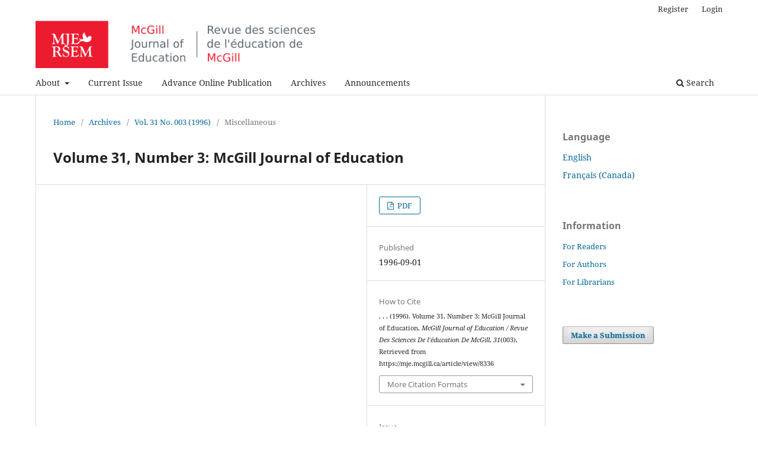

--- FILE ---
content_type: text/html; charset=utf-8
request_url: https://mje.mcgill.ca/article/view/8336
body_size: 20597
content:
<!DOCTYPE html>
<html lang="en-US" xml:lang="en-US">
<head>
	<meta charset="utf-8">
	<meta name="viewport" content="width=device-width, initial-scale=1.0">
	<title>
		Volume 31, Number 3: McGill Journal of Education
							| McGill Journal of Education / Revue des sciences de l'éducation de McGill
			</title>

	
<link rel="icon" href="https://mje.mcgill.ca/public/journals/15/favicon_en_US.png">
<meta name="generator" content="Open Journal Systems 3.3.0.13">
<meta name="gs_meta_revision" content="1.1"/>
<meta name="citation_journal_title" content="McGill Journal of Education / Revue des sciences de l'éducation de McGill"/>
<meta name="citation_journal_abbrev" content="MJE / RSEM"/>
<meta name="citation_issn" content="1916-0666"/> 
<meta name="citation_author" content="   "/>
<meta name="citation_title" content="Volume 31, Number 3: McGill Journal of Education"/>
<meta name="citation_language" content="en"/>
<meta name="citation_date" content="1996/09/01"/>
<meta name="citation_volume" content="31"/>
<meta name="citation_issue" content="003"/>
<meta name="citation_abstract_html_url" content="https://mje.mcgill.ca/article/view/8336"/>
<meta name="citation_pdf_url" content="https://mje.mcgill.ca/article/download/8336/6264"/>
<link rel="schema.DC" href="http://purl.org/dc/elements/1.1/" />
<meta name="DC.Creator.PersonalName" content="   "/>
<meta name="DC.Date.created" scheme="ISO8601" content="1996-09-01"/>
<meta name="DC.Date.dateSubmitted" scheme="ISO8601" content="2010-12-07"/>
<meta name="DC.Date.issued" scheme="ISO8601" content="1996-09-01"/>
<meta name="DC.Date.modified" scheme="ISO8601" content="2010-12-07"/>
<meta name="DC.Format" scheme="IMT" content="application/pdf"/>
<meta name="DC.Identifier" content="8336"/>
<meta name="DC.Identifier.URI" content="https://mje.mcgill.ca/article/view/8336"/>
<meta name="DC.Language" scheme="ISO639-1" content="en"/>
<meta name="DC.Rights" content="Copyright (c)  "/>
<meta name="DC.Rights" content=""/>
<meta name="DC.Source" content="McGill Journal of Education / Revue des sciences de l'éducation de McGill"/>
<meta name="DC.Source.ISSN" content="1916-0666"/>
<meta name="DC.Source.Issue" content="003"/>
<meta name="DC.Source.Volume" content="31"/>
<meta name="DC.Source.URI" content="https://mje.mcgill.ca/"/>
<meta name="DC.Title" content="Volume 31, Number 3: McGill Journal of Education"/>
<meta name="DC.Type" content="Text.Serial.Journal"/>
<meta name="DC.Type.articleType" content="Miscellaneous"/>
	<link rel="stylesheet" href="https://mje.mcgill.ca/$$$call$$$/page/page/css?name=stylesheet" type="text/css" /><link rel="stylesheet" href="https://mje.mcgill.ca/$$$call$$$/page/page/css?name=font" type="text/css" /><link rel="stylesheet" href="https://mje.mcgill.ca/lib/pkp/styles/fontawesome/fontawesome.css?v=3.3.0.13" type="text/css" />
</head>
<body class="pkp_page_article pkp_op_view has_site_logo" dir="ltr">

	<div class="pkp_structure_page">

				<header class="pkp_structure_head" id="headerNavigationContainer" role="banner">
						 <nav class="cmp_skip_to_content" aria-label="Jump to content links">
	<a href="#pkp_content_main">Skip to main content</a>
	<a href="#siteNav">Skip to main navigation menu</a>
		<a href="#pkp_content_footer">Skip to site footer</a>
</nav>

			<div class="pkp_head_wrapper">

				<div class="pkp_site_name_wrapper">
					<button class="pkp_site_nav_toggle">
						<span>Open Menu</span>
					</button>
										<div class="pkp_site_name">
																<a href="						https://mje.mcgill.ca/index
					" class="is_img">
							<img src="https://mje.mcgill.ca/public/journals/15/pageHeaderLogoImage_en_US.png" width="728" height="91" alt="MJE/RSEM Banner" />
						</a>
										</div>
				</div>

				
				<nav class="pkp_site_nav_menu" aria-label="Site Navigation">
					<a id="siteNav"></a>
					<div class="pkp_navigation_primary_row">
						<div class="pkp_navigation_primary_wrapper">
																				<ul id="navigationPrimary" class="pkp_navigation_primary pkp_nav_list">
								<li class="">
				<a href="https://mje.mcgill.ca/about">
					About
				</a>
									<ul>
																					<li class="">
									<a href="https://mje.mcgill.ca/about">
										About the Journal
									</a>
								</li>
																												<li class="">
									<a href="https://mje.mcgill.ca/about/editorialTeam">
										Editorial Team
									</a>
								</li>
																												<li class="">
									<a href="https://mje.mcgill.ca/about/submissions">
										Submissions
									</a>
								</li>
																												<li class="">
									<a href="https://mje.mcgill.ca/about/privacy">
										Privacy Statement
									</a>
								</li>
																												<li class="">
									<a href="https://mje.mcgill.ca/about/contact">
										Contact
									</a>
								</li>
																		</ul>
							</li>
								<li class="">
				<a href="https://mje.mcgill.ca/issue/view/587">
					Current Issue
				</a>
							</li>
								<li class="">
				<a href="https://mje.mcgill.ca/issue/view/advancedpublication">
					Advance Online Publication
				</a>
							</li>
								<li class="">
				<a href="https://mje.mcgill.ca/issue/archive">
					Archives
				</a>
							</li>
								<li class="">
				<a href="https://mje.mcgill.ca/announcement">
					Announcements
				</a>
							</li>
			</ul>

				

																						<div class="pkp_navigation_search_wrapper">
									<a href="https://mje.mcgill.ca/search" class="pkp_search pkp_search_desktop">
										<span class="fa fa-search" aria-hidden="true"></span>
										Search
									</a>
								</div>
													</div>
					</div>
					<div class="pkp_navigation_user_wrapper" id="navigationUserWrapper">
							<ul id="navigationUser" class="pkp_navigation_user pkp_nav_list">
								<li class="profile">
				<a href="https://mje.mcgill.ca/user/register">
					Register
				</a>
							</li>
								<li class="profile">
				<a href="https://mje.mcgill.ca/login">
					Login
				</a>
							</li>
										</ul>

					</div>
				</nav>
			</div><!-- .pkp_head_wrapper -->
		</header><!-- .pkp_structure_head -->

						<div class="pkp_structure_content has_sidebar">
			<div class="pkp_structure_main" role="main">
				<a id="pkp_content_main"></a>

<div class="page page_article">
			<nav class="cmp_breadcrumbs" role="navigation" aria-label="You are here:">
	<ol>
		<li>
			<a href="https://mje.mcgill.ca/index">
				Home
			</a>
			<span class="separator">/</span>
		</li>
		<li>
			<a href="https://mje.mcgill.ca/issue/archive">
				Archives
			</a>
			<span class="separator">/</span>
		</li>
					<li>
				<a href="https://mje.mcgill.ca/issue/view/517">
					Vol. 31 No. 003 (1996)
				</a>
				<span class="separator">/</span>
			</li>
				<li class="current" aria-current="page">
			<span aria-current="page">
									Miscellaneous
							</span>
		</li>
	</ol>
</nav>
	
		  	 <article class="obj_article_details">

		
	<h1 class="page_title">
		Volume 31, Number 3: McGill Journal of Education
	</h1>

	
	<div class="row">
		<div class="main_entry">

							<section class="item authors">
					<h2 class="pkp_screen_reader">Authors</h2>
					<ul class="authors">
											<li>
							<span class="name">
								   
							</span>
																				</li>
										</ul>
				</section>
			
																					
						
						
			

																			
						
		</div><!-- .main_entry -->

		<div class="entry_details">

						
										<div class="item galleys">
					<h2 class="pkp_screen_reader">
						Downloads
					</h2>
					<ul class="value galleys_links">
													<li>
								
	
							

<a class="obj_galley_link pdf" href="https://mje.mcgill.ca/article/view/8336/6264">

		
	PDF

	</a>
							</li>
											</ul>
				</div>
						
						<div class="item published">
				<section class="sub_item">
					<h2 class="label">
						Published
					</h2>
					<div class="value">
																			<span>1996-09-01</span>
																	</div>
				</section>
							</div>
			
										<div class="item citation">
					<section class="sub_item citation_display">
						<h2 class="label">
							How to Cite
						</h2>
						<div class="value">
							<div id="citationOutput" role="region" aria-live="polite">
								<div class="csl-bib-body">
  <div class="csl-entry">, . . (1996). Volume 31, Number 3: McGill Journal of Education. <i>McGill Journal of Education / Revue Des Sciences De l’éducation De McGill</i>, <i>31</i>(003). Retrieved from https://mje.mcgill.ca/article/view/8336</div>
</div>
							</div>
							<div class="citation_formats">
								<button class="cmp_button citation_formats_button" aria-controls="cslCitationFormats" aria-expanded="false" data-csl-dropdown="true">
									More Citation Formats
								</button>
								<div id="cslCitationFormats" class="citation_formats_list" aria-hidden="true">
									<ul class="citation_formats_styles">
																					<li>
												<a
													aria-controls="citationOutput"
													href="https://mje.mcgill.ca/citationstylelanguage/get/acm-sig-proceedings?submissionId=8336&amp;publicationId=2063"
													data-load-citation
													data-json-href="https://mje.mcgill.ca/citationstylelanguage/get/acm-sig-proceedings?submissionId=8336&amp;publicationId=2063&amp;return=json"
												>
													ACM
												</a>
											</li>
																					<li>
												<a
													aria-controls="citationOutput"
													href="https://mje.mcgill.ca/citationstylelanguage/get/acs-nano?submissionId=8336&amp;publicationId=2063"
													data-load-citation
													data-json-href="https://mje.mcgill.ca/citationstylelanguage/get/acs-nano?submissionId=8336&amp;publicationId=2063&amp;return=json"
												>
													ACS
												</a>
											</li>
																					<li>
												<a
													aria-controls="citationOutput"
													href="https://mje.mcgill.ca/citationstylelanguage/get/apa?submissionId=8336&amp;publicationId=2063"
													data-load-citation
													data-json-href="https://mje.mcgill.ca/citationstylelanguage/get/apa?submissionId=8336&amp;publicationId=2063&amp;return=json"
												>
													APA
												</a>
											</li>
																					<li>
												<a
													aria-controls="citationOutput"
													href="https://mje.mcgill.ca/citationstylelanguage/get/associacao-brasileira-de-normas-tecnicas?submissionId=8336&amp;publicationId=2063"
													data-load-citation
													data-json-href="https://mje.mcgill.ca/citationstylelanguage/get/associacao-brasileira-de-normas-tecnicas?submissionId=8336&amp;publicationId=2063&amp;return=json"
												>
													ABNT
												</a>
											</li>
																					<li>
												<a
													aria-controls="citationOutput"
													href="https://mje.mcgill.ca/citationstylelanguage/get/chicago-author-date?submissionId=8336&amp;publicationId=2063"
													data-load-citation
													data-json-href="https://mje.mcgill.ca/citationstylelanguage/get/chicago-author-date?submissionId=8336&amp;publicationId=2063&amp;return=json"
												>
													Chicago
												</a>
											</li>
																					<li>
												<a
													aria-controls="citationOutput"
													href="https://mje.mcgill.ca/citationstylelanguage/get/harvard-cite-them-right?submissionId=8336&amp;publicationId=2063"
													data-load-citation
													data-json-href="https://mje.mcgill.ca/citationstylelanguage/get/harvard-cite-them-right?submissionId=8336&amp;publicationId=2063&amp;return=json"
												>
													Harvard
												</a>
											</li>
																					<li>
												<a
													aria-controls="citationOutput"
													href="https://mje.mcgill.ca/citationstylelanguage/get/ieee?submissionId=8336&amp;publicationId=2063"
													data-load-citation
													data-json-href="https://mje.mcgill.ca/citationstylelanguage/get/ieee?submissionId=8336&amp;publicationId=2063&amp;return=json"
												>
													IEEE
												</a>
											</li>
																					<li>
												<a
													aria-controls="citationOutput"
													href="https://mje.mcgill.ca/citationstylelanguage/get/modern-language-association?submissionId=8336&amp;publicationId=2063"
													data-load-citation
													data-json-href="https://mje.mcgill.ca/citationstylelanguage/get/modern-language-association?submissionId=8336&amp;publicationId=2063&amp;return=json"
												>
													MLA
												</a>
											</li>
																					<li>
												<a
													aria-controls="citationOutput"
													href="https://mje.mcgill.ca/citationstylelanguage/get/turabian-fullnote-bibliography?submissionId=8336&amp;publicationId=2063"
													data-load-citation
													data-json-href="https://mje.mcgill.ca/citationstylelanguage/get/turabian-fullnote-bibliography?submissionId=8336&amp;publicationId=2063&amp;return=json"
												>
													Turabian
												</a>
											</li>
																					<li>
												<a
													aria-controls="citationOutput"
													href="https://mje.mcgill.ca/citationstylelanguage/get/vancouver?submissionId=8336&amp;publicationId=2063"
													data-load-citation
													data-json-href="https://mje.mcgill.ca/citationstylelanguage/get/vancouver?submissionId=8336&amp;publicationId=2063&amp;return=json"
												>
													Vancouver
												</a>
											</li>
																			</ul>
																			<div class="label">
											Download Citation
										</div>
										<ul class="citation_formats_styles">
																							<li>
													<a href="https://mje.mcgill.ca/citationstylelanguage/download/ris?submissionId=8336&amp;publicationId=2063">
														<span class="fa fa-download"></span>
														Endnote/Zotero/Mendeley (RIS)
													</a>
												</li>
																							<li>
													<a href="https://mje.mcgill.ca/citationstylelanguage/download/bibtex?submissionId=8336&amp;publicationId=2063">
														<span class="fa fa-download"></span>
														BibTeX
													</a>
												</li>
																					</ul>
																	</div>
							</div>
						</div>
					</section>
				</div>
			
										<div class="item issue">

											<section class="sub_item">
							<h2 class="label">
								Issue
							</h2>
							<div class="value">
								<a class="title" href="https://mje.mcgill.ca/issue/view/517">
									Vol. 31 No. 003 (1996)
								</a>
							</div>
						</section>
					
											<section class="sub_item">
							<h2 class="label">
								Section
							</h2>
							<div class="value">
								Miscellaneous
							</div>
						</section>
					
									</div>
			
															
						
			<div class="item addthis">
	<div class="value">
		<!-- AddThis Button BEGIN -->
		 			<div class="addthis_toolbox addthis_default_style ">
			<a class="addthis_button_preferred_1"></a>
			<a class="addthis_button_preferred_2"></a>
			<a class="addthis_button_preferred_3"></a>
			<a class="addthis_button_preferred_4"></a>
			<a class="addthis_button_compact"></a>
			<a class="addthis_counter addthis_bubble_style"></a>
			</div>
			<script type="text/javascript" src="//s7.addthis.com/js/250/addthis_widget.js#pubid="></script>
				<!-- AddThis Button END -->
	</div>
</div>


		</div><!-- .entry_details -->
	</div><!-- .row -->

</article>

	

</div><!-- .page -->

	</div><!-- pkp_structure_main -->

									<div class="pkp_structure_sidebar left" role="complementary" aria-label="Sidebar">
				<div class="pkp_block block_language">
	<h2 class="title">
		Language
	</h2>

	<div class="content">
		<ul>
							<li class="locale_en_US current" lang="en-US">
					<a href="https://mje.mcgill.ca/user/setLocale/en_US?source=%2Farticle%2Fview%2F8336">
						English
					</a>
				</li>
							<li class="locale_fr_CA" lang="fr-CA">
					<a href="https://mje.mcgill.ca/user/setLocale/fr_CA?source=%2Farticle%2Fview%2F8336">
						Français (Canada)
					</a>
				</li>
					</ul>
	</div>
</div><!-- .block_language -->
<div class="pkp_block block_information">
	<h2 class="title">Information</h2>
	<div class="content">
		<ul>
							<li>
					<a href="https://mje.mcgill.ca/information/readers">
						For Readers
					</a>
				</li>
										<li>
					<a href="https://mje.mcgill.ca/information/authors">
						For Authors
					</a>
				</li>
										<li>
					<a href="https://mje.mcgill.ca/information/librarians">
						For Librarians
					</a>
				</li>
					</ul>
	</div>
</div>
<div class="pkp_block block_make_submission">
	<h2 class="pkp_screen_reader">
		Make a Submission
	</h2>

	<div class="content">
		<a class="block_make_submission_link" href="https://mje.mcgill.ca/about/submissions">
			Make a Submission
		</a>
	</div>
</div>

			</div><!-- pkp_sidebar.left -->
			</div><!-- pkp_structure_content -->

<div class="pkp_structure_footer_wrapper" role="contentinfo">
	<a id="pkp_content_footer"></a>

	<div class="pkp_structure_footer">

					<div class="pkp_footer_content">
				<p><img src="https://mje.mcgill.ca/public/site/images/philpr/mje-logo-project-69---small---2020-08-19.png" alt="MJE Logo" width="100" height="61" /></p>
<p><strong>McGill Journal of Education / Revue des sciences de l'éducation de McGill</strong></p>
<p><strong>ISSN: 1916-0666</strong></p>
<div class="address">
<p>Education Building<br />3700, rue McTavish<br />Montréal, Québec,<br />Canada H3A 1Y2</p>
<p><a href="mailto:mje.education@mcgill.ca">mje.education@mcgill.ca</a></p>
</div>
<p><a style="font-size: 0.875rem; color: #008acb;" href="https://twitter.com/mje_rsem"><img src="https://mje.mcgill.ca/public/site/images/msauve/twitter-logo-f78bd874c12abca570b54c2fb1a79f94.png" alt="" width="21" height="21" /></a>   <a href="https://www.facebook.com/mjersem/"><img src="https://mje.mcgill.ca/public/site/images/msauve/facebook-logo.png" alt="" width="21" height="21" /></a>   <a href="http://www.linkedin.com/in/mje-mcgill-journal-of-education-626994317"><img src="https://mje.mcgill.ca/public/site/images/msauve/linked-in-logo.png" alt="" width="21" height="21" /></a></p>
<p>© McGill Journal of Education / Revue des sciences de l'éducation de McGill</p>
<p><img src="https://mje.mcgill.ca/public/site/images/jennifer/crossreflogo.jpg" alt="" width="110" height="46" /><a title="McGill Libraries Logo" href="https://www.mcgill.ca/library/"><img src="https://mje.mcgill.ca/public/site/images/jennifer/mcg-libraries-rgb-red-hor-bi-copy-smallest.jpg" alt="" width="177" height="43" /></a></p>
			</div>
		
		<div class="pkp_brand_footer" role="complementary">
			<a href="https://mje.mcgill.ca/about/aboutThisPublishingSystem">
				<img alt="More information about the publishing system, Platform and Workflow by OJS/PKP." src="https://mje.mcgill.ca/templates/images/ojs_brand.png">
			</a>
		</div>
	</div>
</div><!-- pkp_structure_footer_wrapper -->

</div><!-- pkp_structure_page -->

<script src="https://mje.mcgill.ca/lib/pkp/lib/vendor/components/jquery/jquery.min.js?v=3.3.0.13" type="text/javascript"></script><script src="https://mje.mcgill.ca/lib/pkp/lib/vendor/components/jqueryui/jquery-ui.min.js?v=3.3.0.13" type="text/javascript"></script><script src="https://mje.mcgill.ca/plugins/themes/default/js/lib/popper/popper.js?v=3.3.0.13" type="text/javascript"></script><script src="https://mje.mcgill.ca/plugins/themes/default/js/lib/bootstrap/util.js?v=3.3.0.13" type="text/javascript"></script><script src="https://mje.mcgill.ca/plugins/themes/default/js/lib/bootstrap/dropdown.js?v=3.3.0.13" type="text/javascript"></script><script src="https://mje.mcgill.ca/plugins/themes/default/js/main.js?v=3.3.0.13" type="text/javascript"></script><script src="https://mje.mcgill.ca/plugins/generic/citationStyleLanguage/js/articleCitation.js?v=3.3.0.13" type="text/javascript"></script><script type="text/javascript">
(function (w, d, s, l, i) { w[l] = w[l] || []; var f = d.getElementsByTagName(s)[0],
j = d.createElement(s), dl = l != 'dataLayer' ? '&l=' + l : ''; j.async = true; 
j.src = 'https://www.googletagmanager.com/gtag/js?id=' + i + dl; f.parentNode.insertBefore(j, f); 
function gtag(){dataLayer.push(arguments)}; gtag('js', new Date()); gtag('config', i); })
(window, document, 'script', 'dataLayer', 'G-3JZ7VQPT1R');
</script>


</body>
</html>
